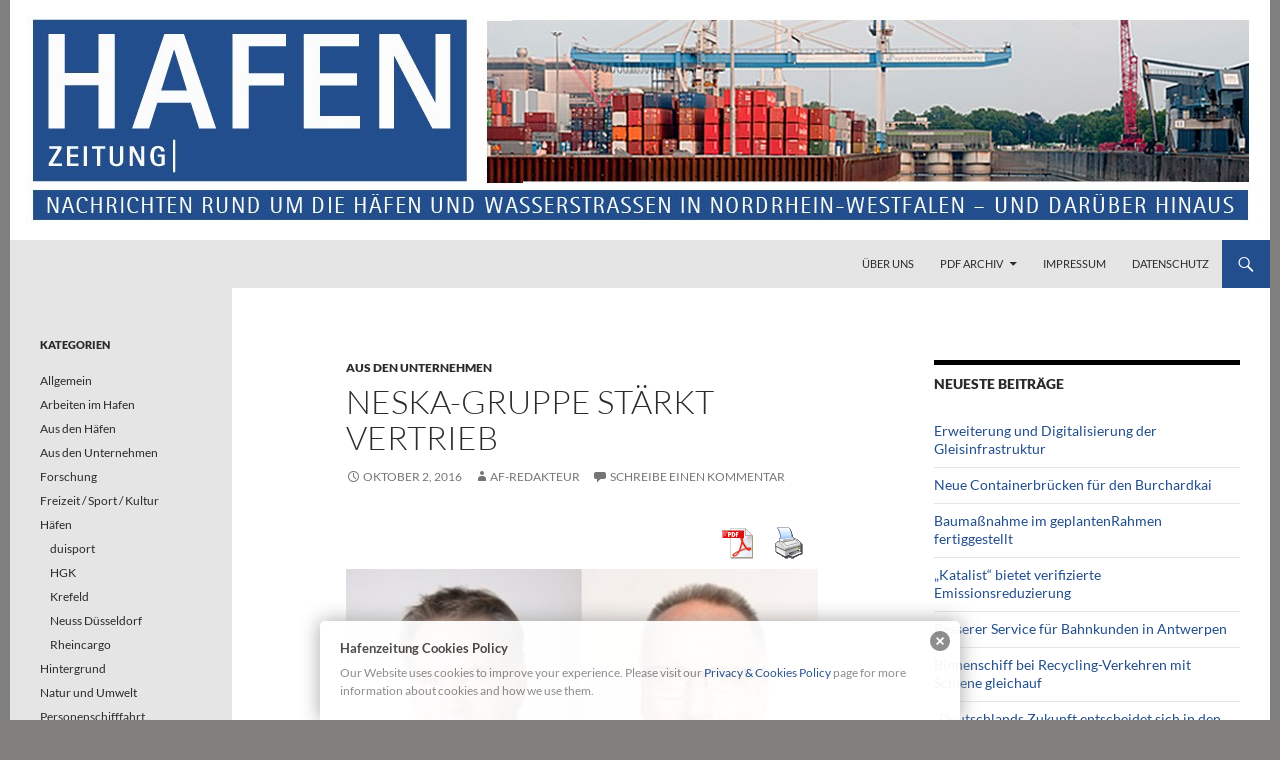

--- FILE ---
content_type: text/html; charset=UTF-8
request_url: https://hafenzeitung.de/neska-gruppe-staerkt-vertrieb
body_size: 15003
content:
<!DOCTYPE html>
<!--[if IE 7]>
<html class="ie ie7" lang="de">
<![endif]-->
<!--[if IE 8]>
<html class="ie ie8" lang="de">
<![endif]-->
<!--[if !(IE 7) & !(IE 8)]><!-->
<html lang="de">
<!--<![endif]-->
<head>
	<meta charset="UTF-8">
	<meta name="viewport" content="width=device-width, initial-scale=1.0">
	<title>neska-Gruppe stärkt Vertrieb | Hafenzeitung</title>
	<link rel="profile" href="https://gmpg.org/xfn/11">
	<link rel="pingback" href="https://hafenzeitung.de/xmlrpc.php">
	<!--[if lt IE 9]>
	<script src="https://hafenzeitung.de/wp-content/themes/twentyfourteen/js/html5.js?ver=3.7.0"></script>
	<![endif]-->
	<meta name='robots' content='max-image-preview:large' />
<link rel='dns-prefetch' href='//s.w.org' />
<link rel="alternate" type="application/rss+xml" title="Hafenzeitung &raquo; Feed" href="https://hafenzeitung.de/feed" />
<link rel="alternate" type="application/rss+xml" title="Hafenzeitung &raquo; Kommentar-Feed" href="https://hafenzeitung.de/comments/feed" />
<link rel="alternate" type="application/rss+xml" title="Hafenzeitung &raquo; neska-Gruppe stärkt Vertrieb-Kommentar-Feed" href="https://hafenzeitung.de/neska-gruppe-staerkt-vertrieb/feed" />
<script>
window._wpemojiSettings = {"baseUrl":"https:\/\/s.w.org\/images\/core\/emoji\/14.0.0\/72x72\/","ext":".png","svgUrl":"https:\/\/s.w.org\/images\/core\/emoji\/14.0.0\/svg\/","svgExt":".svg","source":{"concatemoji":"https:\/\/hafenzeitung.de\/wp-includes\/js\/wp-emoji-release.min.js?ver=6.0.11"}};
/*! This file is auto-generated */
!function(e,a,t){var n,r,o,i=a.createElement("canvas"),p=i.getContext&&i.getContext("2d");function s(e,t){var a=String.fromCharCode,e=(p.clearRect(0,0,i.width,i.height),p.fillText(a.apply(this,e),0,0),i.toDataURL());return p.clearRect(0,0,i.width,i.height),p.fillText(a.apply(this,t),0,0),e===i.toDataURL()}function c(e){var t=a.createElement("script");t.src=e,t.defer=t.type="text/javascript",a.getElementsByTagName("head")[0].appendChild(t)}for(o=Array("flag","emoji"),t.supports={everything:!0,everythingExceptFlag:!0},r=0;r<o.length;r++)t.supports[o[r]]=function(e){if(!p||!p.fillText)return!1;switch(p.textBaseline="top",p.font="600 32px Arial",e){case"flag":return s([127987,65039,8205,9895,65039],[127987,65039,8203,9895,65039])?!1:!s([55356,56826,55356,56819],[55356,56826,8203,55356,56819])&&!s([55356,57332,56128,56423,56128,56418,56128,56421,56128,56430,56128,56423,56128,56447],[55356,57332,8203,56128,56423,8203,56128,56418,8203,56128,56421,8203,56128,56430,8203,56128,56423,8203,56128,56447]);case"emoji":return!s([129777,127995,8205,129778,127999],[129777,127995,8203,129778,127999])}return!1}(o[r]),t.supports.everything=t.supports.everything&&t.supports[o[r]],"flag"!==o[r]&&(t.supports.everythingExceptFlag=t.supports.everythingExceptFlag&&t.supports[o[r]]);t.supports.everythingExceptFlag=t.supports.everythingExceptFlag&&!t.supports.flag,t.DOMReady=!1,t.readyCallback=function(){t.DOMReady=!0},t.supports.everything||(n=function(){t.readyCallback()},a.addEventListener?(a.addEventListener("DOMContentLoaded",n,!1),e.addEventListener("load",n,!1)):(e.attachEvent("onload",n),a.attachEvent("onreadystatechange",function(){"complete"===a.readyState&&t.readyCallback()})),(e=t.source||{}).concatemoji?c(e.concatemoji):e.wpemoji&&e.twemoji&&(c(e.twemoji),c(e.wpemoji)))}(window,document,window._wpemojiSettings);
</script>
<style>
img.wp-smiley,
img.emoji {
	display: inline !important;
	border: none !important;
	box-shadow: none !important;
	height: 1em !important;
	width: 1em !important;
	margin: 0 0.07em !important;
	vertical-align: -0.1em !important;
	background: none !important;
	padding: 0 !important;
}
</style>
	<link rel='stylesheet' id='pdfprnt_frontend-css'  href='https://hafenzeitung.de/wp-content/plugins/pdf-print/css/frontend.css?ver=2.4.0' media='all' />
<link rel='stylesheet' id='sp-news-public-css'  href='https://hafenzeitung.de/wp-content/plugins/sp-news-and-widget/assets/css/wpnw-public.css?ver=5.0.2' media='all' />
<link rel='stylesheet' id='twentyfourteen-lato-css'  href='https://hafenzeitung.de/wp-content/themes/twentyfourteen/fonts/font-lato.css?ver=20230328' media='all' />
<link rel='stylesheet' id='genericons-css'  href='https://hafenzeitung.de/wp-content/themes/twentyfourteen/genericons/genericons.css?ver=3.0.3' media='all' />
<link rel='stylesheet' id='twentyfourteen-style-css'  href='https://hafenzeitung.de/wp-content/themes/twentyfourteen/style.css?ver=20241112' media='all' />
<link rel='stylesheet' id='twentyfourteen-block-style-css'  href='https://hafenzeitung.de/wp-content/themes/twentyfourteen/css/blocks.css?ver=20240708' media='all' />
<!--[if lt IE 9]>
<link rel='stylesheet' id='twentyfourteen-ie-css'  href='https://hafenzeitung.de/wp-content/themes/twentyfourteen/css/ie.css?ver=20140711' media='all' />
<![endif]-->
<link rel='stylesheet' id='fancybox-css'  href='https://hafenzeitung.de/wp-content/plugins/easy-fancybox/fancybox/1.5.4/jquery.fancybox.min.css?ver=6.0.11' media='screen' />
<style id='fancybox-inline-css'>
#fancybox-outer{background:#ffffff}#fancybox-content{background:#ffffff;border-color:#ffffff;color:#000000;}#fancybox-title,#fancybox-title-float-main{color:#fff}
</style>
<script src='https://hafenzeitung.de/wp-includes/js/jquery/jquery.min.js?ver=3.6.0' id='jquery-core-js'></script>
<script src='https://hafenzeitung.de/wp-includes/js/jquery/jquery-migrate.min.js?ver=3.3.2' id='jquery-migrate-js'></script>
<script src='https://hafenzeitung.de/wp-content/plugins/wonderplugin-lightbox/engine/wonderpluginlightbox.js?ver=2.1' id='wonderplugin-lightbox-script-js'></script>
<link rel="https://api.w.org/" href="https://hafenzeitung.de/wp-json/" /><link rel="alternate" type="application/json" href="https://hafenzeitung.de/wp-json/wp/v2/posts/2729" /><link rel="EditURI" type="application/rsd+xml" title="RSD" href="https://hafenzeitung.de/xmlrpc.php?rsd" />
<link rel="wlwmanifest" type="application/wlwmanifest+xml" href="https://hafenzeitung.de/wp-includes/wlwmanifest.xml" /> 
<meta name="generator" content="WordPress 6.0.11" />
<link rel="canonical" href="https://hafenzeitung.de/neska-gruppe-staerkt-vertrieb" />
<link rel='shortlink' href='https://hafenzeitung.de/?p=2729' />
<link rel="alternate" type="application/json+oembed" href="https://hafenzeitung.de/wp-json/oembed/1.0/embed?url=https%3A%2F%2Fhafenzeitung.de%2Fneska-gruppe-staerkt-vertrieb" />
<link rel="alternate" type="text/xml+oembed" href="https://hafenzeitung.de/wp-json/oembed/1.0/embed?url=https%3A%2F%2Fhafenzeitung.de%2Fneska-gruppe-staerkt-vertrieb&#038;format=xml" />

<!-- This site is using AdRotate v5.13.5 to display their advertisements - https://ajdg.solutions/ -->
<!-- AdRotate CSS -->
<style type="text/css" media="screen">
	.g { margin:0px; padding:0px; overflow:hidden; line-height:1; zoom:1; }
	.g img { height:auto; }
	.g-col { position:relative; float:left; }
	.g-col:first-child { margin-left: 0; }
	.g-col:last-child { margin-right: 0; }
	@media only screen and (max-width: 480px) {
		.g-col, .g-dyn, .g-single { width:100%; margin-left:0; margin-right:0; }
	}
</style>
<!-- /AdRotate CSS -->

<style type="text/css" media="screen">
  #cookie-law {  
  position: fixed;
  bottom: 0px;
  left: 0;
  right: 0;
  text-align: center;
  z-index:9999; 
}

#cookie-law > div {  
  background:#fff; 
  opacity:0.95; 
  width:75% !important;
  padding:20px;
  max-width: 600px;
  margin:auto;
  display: inline-block;
  text-align: left !important;
  border-radius:5px 5px 0 0;
  -moz-border-radius:5px 5px 0 0;
  -webkit-border-radius:5px 5px 0 0;
  -o-border-radius:5px 5px 0 0;
  box-shadow: 0px 0px 20px #A1A1A1;
  -webkit-box-shadow: 0px 0px 20px #A1A1A1;
  -moz-box-shadow: 0px 0px 20px #A1A1A1;
  -o-box-shadow: 0px 0px 20px #A1A1A1; 
  position:relative;
}

#cookie-law h4 { padding: 0 !important; margin:0 0 8px !important; text-align:left !important; font-size:13px !important; color:#444; 
}
#cookie-law p { padding: 0 !important; margin:0 !important; text-align:left !important; font-size:12px !important; line-height: 18px !important; color:#888;
}

a.close-cookie-banner {
  position: absolute;
  top:0px;
  right:0px;
  margin:10px;
  display:block;
  width:20px;
  height:20px;
  background:url(https://hafenzeitung.de/wp-content/plugins/creare-eu-cookie-law-banner/images/close.png) no-repeat;
  background-size: 20px !important;
}

a.close-cookie-banner span {
  display:none !important;
}</style>
 <link rel='stylesheet' type='text/css' media='all' href='https://hafenzeitung.de?action=display_custom_css_code' ><style id="fourteen-colors" type="text/css">/* Custom Contrast Color */
		.site:before,
		#secondary,
		.site-header,
		.site-footer,
		.menu-toggle,
		.featured-content,
		.featured-content .entry-header,
		.slider-direction-nav a,
		.ie8 .featured-content,
		.ie8 .site:before {
			background-color: #e5e5e5;
		}

		.grid .featured-content .entry-header,
		.ie8 .grid .featured-content .entry-header {
			border-color: #e5e5e5;
		}

		.slider-control-paging a:before {
			background-color: rgba(255,255,255,.33);
		}

		.hentry .mejs-mediaelement,
		.widget .mejs-mediaelement,
 		.hentry .mejs-container .mejs-controls,
 		.widget .mejs-container .mejs-controls {
			background: #e5e5e5;
		}

		/* Player controls need separation from the contrast background */
		.primary-sidebar .mejs-controls,
		.site-footer .mejs-controls {
			border: 1px solid;
		}
		
			.site-description,
			.secondary-navigation a,
			.widget,
			.widget a,
			.widget-title,
			.widget-title a,
			.widget_calendar caption,
			.site-header a,
			.site-title a,
			.site-title a:hover,
			.menu-toggle:before,
			.site-footer,
			.site-footer a,
			.featured-content a,
			.featured-content .entry-meta,
			.slider-direction-nav a:before,
			.hentry .mejs-container .mejs-controls .mejs-time span,
			.widget .mejs-container .mejs-controls .mejs-time span,
			.hentry .mejs-controls .mejs-button button,
			.widget .mejs-controls .mejs-button button {
				color: #2b2b2b;
			}

			@media screen and (min-width: 783px) {
				.primary-navigation ul ul a {
					color: #fff;
				}
			}

			@media screen and (min-width: 1008px) {
				.secondary-navigation ul ul a,
				.secondary-navigation li:hover > a,
				.secondary-navigation li.focus > a {
					color: #fff;
				}
			}

			.widget_calendar tbody a,
			.site-footer .widget_calendar tbody a,
			.slider-direction-nav a:hover:before {
				color: #fff;
			}

			.slider-control-paging a:before {
				background-color: rgba(0, 0, 0, .33);
			}

			.featured-content {
				background-image: url(https://hafenzeitung.de/wp-content/plugins/fourteen-colors/pattern-dark-inverse.svg);
			}

			.site-navigation li,
			#secondary,
			.secondary-navigation,
			.secondary-navigation li,
			.widget table,
			.widget th,
			.widget td,
			.widget_archive li,
			.widget_categories li,
			.widget_links li,
			.widget_meta li,
			.widget_nav_menu li,
			.widget_pages li,
			.widget_recent_comments li,
			.widget_recent_entries li,
			.widget_text li,
			.widget_categories li ul,
			.widget_nav_menu li ul,
			.widget_pages li ul,
			.widget_text li ul,
			.widget abbr[title] {
				border-color: rgba(0, 0, 0, .2);
			}

			.widget input,
			.widget textarea {
				background-color: rgba(0, 0, 0, .02);
				border-color: rgba(0, 0, 0, .2);
				color: #000;
			}

			.widget input:focus, .widget textarea:focus {
				border-color: rgba(0, 0, 0, 0.4);
			}

			.widget_twentyfourteen_ephemera .entry-meta a {
				color: rgba(0, 0, 0, 0.7);
			}

			.widget_twentyfourteen_ephemera > ol > li {
				border-bottom-color: rgba(0, 0, 0, 0.2);
			}

			#supplementary + .site-info {
				border-top: 1px solid rgba(0, 0, 0, 0.2);
			}

			.hentry .mejs-controls .mejs-time-rail .mejs-time-total,
			.widget .mejs-controls .mejs-time-rail .mejs-time-total,
			.hentry .mejs-controls .mejs-horizontal-volume-slider .mejs-horizontal-volume-total,
			.widget .mejs-controls .mejs-horizontal-volume-slider .mejs-horizontal-volume-total {
				background: rgba(0,0,0,.3);
			}

			.hentry .mejs-controls .mejs-time-rail .mejs-time-loaded,
			.widget .mejs-controls .mejs-time-rail .mejs-time-loaded,
			.hentry .mejs-controls .mejs-horizontal-volume-slider .mejs-horizontal-volume-current,
			.widget .mejs-controls .mejs-horizontal-volume-slider .mejs-horizontal-volume-current {
				background-color: #2b2b2b;
			}

			/* Override the site title color option with an over-qualified selector, as the option is hidden. */
			h1.site-title a {
				color: #2b2b2b;
			}
		
		.menu-toggle:active,
		.menu-toggle:focus,
		.menu-toggle:hover {
			background-color: #ffffff;
		}
		/* Custom accent color. */
		button,
		.button,
		.contributor-posts-link,
		input[type="button"],
		input[type="reset"],
		input[type="submit"],
		.search-toggle,
		.hentry .mejs-controls .mejs-time-rail .mejs-time-current,
		.widget .mejs-controls .mejs-time-rail .mejs-time-current,
		.hentry .mejs-overlay:hover .mejs-overlay-button,
		.widget .mejs-overlay:hover .mejs-overlay-button,
		.widget button,
		.widget .button,
		.widget input[type="button"],
		.widget input[type="reset"],
		.widget input[type="submit"],
		.widget_calendar tbody a,
		.content-sidebar .widget input[type="button"],
		.content-sidebar .widget input[type="reset"],
		.content-sidebar .widget input[type="submit"],
		.slider-control-paging .slider-active:before,
		.slider-control-paging .slider-active:hover:before,
		.slider-direction-nav a:hover,
		.ie8 .primary-navigation ul ul,
		.ie8 .secondary-navigation ul ul,
		.ie8 .primary-navigation li:hover > a,
		.ie8 .primary-navigation li.focus > a,
		.ie8 .secondary-navigation li:hover > a,
		.ie8 .secondary-navigation li.focus > a {
			background-color: #224e8d;
		}

		.site-navigation a:hover {
			color: #224e8d;
		}

		::-moz-selection {
			background: #224e8d;
		}

		::selection {
			background: #224e8d;
		}

		.paging-navigation .page-numbers.current {
			border-color: #224e8d;
		}

		@media screen and (min-width: 782px) {
			.primary-navigation li:hover > a,
			.primary-navigation li.focus > a,
			.primary-navigation ul ul {
				background-color: #224e8d;
			}
		}

		@media screen and (min-width: 1008px) {
			.secondary-navigation li:hover > a,
			.secondary-navigation li.focus > a,
			.secondary-navigation ul ul {
				background-color: #224e8d;
			}
		}
	
			.contributor-posts-link,
			button,
			.button,
			input[type="button"],
			input[type="reset"],
			input[type="submit"],
			.search-toggle:before,
			.hentry .mejs-overlay:hover .mejs-overlay-button,
			.widget .mejs-overlay:hover .mejs-overlay-button,
			.widget button,
			.widget .button,
			.widget input[type="button"],
			.widget input[type="reset"],
			.widget input[type="submit"],
			.widget_calendar tbody a,
			.widget_calendar tbody a:hover,
			.site-footer .widget_calendar tbody a,
			.content-sidebar .widget input[type="button"],
			.content-sidebar .widget input[type="reset"],
			.content-sidebar .widget input[type="submit"],
			button:hover,
			button:focus,
			.button:hover,
			.button:focus,
			.widget a.button:hover,
			.widget a.button:focus,
			.widget a.button:active,
			.content-sidebar .widget a.button,
			.content-sidebar .widget a.button:hover,
			.content-sidebar .widget a.button:focus,
			.content-sidebar .widget a.button:active,
			.contributor-posts-link:hover,
			.contributor-posts-link:active,
			input[type="button"]:hover,
			input[type="button"]:focus,
			input[type="reset"]:hover,
			input[type="reset"]:focus,
			input[type="submit"]:hover,
			input[type="submit"]:focus,
			.slider-direction-nav a:hover:before {
				color: #fff;
			}

			@media screen and (min-width: 782px) {
				.primary-navigation ul ul a,
				.primary-navigation li:hover > a,
				.primary-navigation li.focus > a,
				.primary-navigation ul ul {
					color: #fff;
				}
			}

			@media screen and (min-width: 1008px) {
				.secondary-navigation ul ul a,
				.secondary-navigation li:hover > a,
				.secondary-navigation li.focus > a,
				.secondary-navigation ul ul {
					color: #fff;
				}
			}
		
		/* Generated variants of custom accent color. */
		a,
		.content-sidebar .widget a {
			color: #224e8d;
		}

		.contributor-posts-link:hover,
		.button:hover,
		.button:focus,
		.slider-control-paging a:hover:before,
		.search-toggle:hover,
		.search-toggle.active,
		.search-box,
		.widget_calendar tbody a:hover,
		button:hover,
		button:focus,
		input[type="button"]:hover,
		input[type="button"]:focus,
		input[type="reset"]:hover,
		input[type="reset"]:focus,
		input[type="submit"]:hover,
		input[type="submit"]:focus,
		.widget button:hover,
		.widget .button:hover,
		.widget button:focus,
		.widget .button:focus,
		.widget input[type="button"]:hover,
		.widget input[type="button"]:focus,
		.widget input[type="reset"]:hover,
		.widget input[type="reset"]:focus,
		.widget input[type="submit"]:hover,
		.widget input[type="submit"]:focus,
		.content-sidebar .widget input[type="button"]:hover,
		.content-sidebar .widget input[type="button"]:focus,
		.content-sidebar .widget input[type="reset"]:hover,
		.content-sidebar .widget input[type="reset"]:focus,
		.content-sidebar .widget input[type="submit"]:hover,
		.content-sidebar .widget input[type="submit"]:focus,
		.ie8 .primary-navigation ul ul a:hover,
		.ie8 .primary-navigation ul ul li.focus > a,
		.ie8 .secondary-navigation ul ul a:hover,
		.ie8 .secondary-navigation ul ul li.focus > a {
			background-color: #3f6baa;
		}

		.featured-content a:hover,
		.featured-content .entry-title a:hover,
		.widget a:hover,
		.widget-title a:hover,
		.widget_twentyfourteen_ephemera .entry-meta a:hover,
		.hentry .mejs-controls .mejs-button button:hover,
		.widget .mejs-controls .mejs-button button:hover,
		.site-info a:hover,
		.featured-content a:hover {
			color: #3f6baa;
		}

		a:active,
		a:hover,
		.entry-title a:hover,
		.entry-meta a:hover,
		.cat-links a:hover,
		.entry-content .edit-link a:hover,
		.post-navigation a:hover,
		.image-navigation a:hover,
		.comment-author a:hover,
		.comment-list .pingback a:hover,
		.comment-list .trackback a:hover,
		.comment-metadata a:hover,
		.comment-reply-title small a:hover,
		.content-sidebar .widget a:hover,
		.content-sidebar .widget .widget-title a:hover,
		.content-sidebar .widget_twentyfourteen_ephemera .entry-meta a:hover {
			color: #3f6baa;
		}

		.page-links a:hover,
		.paging-navigation a:hover {
			border-color: #3f6baa;
		}

		.entry-meta .tag-links a:hover:before {
			border-right-color: #3f6baa;
		}

		.page-links a:hover,
		.entry-meta .tag-links a:hover {
			background-color: #3f6baa;
		}

		@media screen and (min-width: 782px) {
			.primary-navigation ul ul a:hover,
			.primary-navigation ul ul li.focus > a {
				background-color: #3f6baa;
			}
		}

		@media screen and (min-width: 1008px) {
			.secondary-navigation ul ul a:hover,
			.secondary-navigation ul ul li.focus > a {
				background-color: #3f6baa;
			}
		}

		button:active,
		.button:active,
		.contributor-posts-link:active,
		input[type="button"]:active,
		input[type="reset"]:active,
		input[type="submit"]:active,
		.widget input[type="button"]:active,
		.widget input[type="reset"]:active,
		.widget input[type="submit"]:active,
		.content-sidebar .widget input[type="button"]:active,
		.content-sidebar .widget input[type="reset"]:active,
		.content-sidebar .widget input[type="submit"]:active {
			background-color: #537fbe;
		}

		.site-navigation .current_page_item > a,
		.site-navigation .current_page_ancestor > a,
		.site-navigation .current-menu-item > a,
		.site-navigation .current-menu-ancestor > a {
			color: #537fbe;
		}
	</style><style>.recentcomments a{display:inline !important;padding:0 !important;margin:0 !important;}</style>		<style type="text/css" id="twentyfourteen-header-css">
				.site-title,
		.site-description {
			clip: rect(1px 1px 1px 1px); /* IE7 */
			clip: rect(1px, 1px, 1px, 1px);
			position: absolute;
		}
				</style>
		<style id="custom-background-css">
body.custom-background { background-color: #827f7f; }
</style>
	</head>

<body data-rsssl=1 class="post-template-default single single-post postid-2729 single-format-standard custom-background wp-embed-responsive group-blog header-image singular">
<div id="page" class="hfeed site">
		<div id="site-header">
		<a href="https://hafenzeitung.de/" rel="home">
			<img src="https://hafenzeitung.de/wp-content/uploads/2016/02/cropped-head_hafenzeitung04_1261x240.jpg" width="1260" height="240" alt="Hafenzeitung" srcset="https://hafenzeitung.de/wp-content/uploads/2016/02/cropped-head_hafenzeitung04_1261x240.jpg 1260w, https://hafenzeitung.de/wp-content/uploads/2016/02/cropped-head_hafenzeitung04_1261x240-472x90.jpg 472w, https://hafenzeitung.de/wp-content/uploads/2016/02/cropped-head_hafenzeitung04_1261x240-768x146.jpg 768w, https://hafenzeitung.de/wp-content/uploads/2016/02/cropped-head_hafenzeitung04_1261x240-1024x195.jpg 1024w" sizes="(max-width: 1260px) 100vw, 1260px" />		</a>
	</div>
	
	<header id="masthead" class="site-header">
		<div class="header-main">
			<h1 class="site-title"><a href="https://hafenzeitung.de/" rel="home">Hafenzeitung</a></h1>

			<div class="search-toggle">
				<a href="#search-container" class="screen-reader-text" aria-expanded="false" aria-controls="search-container">
					Suchen				</a>
			</div>

			<nav id="primary-navigation" class="site-navigation primary-navigation">
				<button class="menu-toggle">Primäres Menü</button>
				<a class="screen-reader-text skip-link" href="#content">
					Zum Inhalt springen				</a>
				<div class="menu-oberes-menue-container"><ul id="primary-menu" class="nav-menu"><li id="menu-item-83" class="menu-item menu-item-type-post_type menu-item-object-page menu-item-83"><a href="https://hafenzeitung.de/sample-page-2">Über uns</a></li>
<li id="menu-item-264" class="menu-item menu-item-type-post_type menu-item-object-page menu-item-has-children menu-item-264"><a href="https://hafenzeitung.de/pdf-archiv">PDF Archiv</a>
<ul class="sub-menu">
	<li id="menu-item-11622" class="menu-item menu-item-type-post_type menu-item-object-page menu-item-11622"><a href="https://hafenzeitung.de/hafenzeitung-ausgaben-2020">Hafenzeitung Ausgaben 2020</a></li>
	<li id="menu-item-8091" class="menu-item menu-item-type-post_type menu-item-object-page menu-item-8091"><a href="https://hafenzeitung.de/hafenzeitung-ausgaben-2019">Hafenzeitung Ausgaben 2019</a></li>
	<li id="menu-item-5330" class="menu-item menu-item-type-post_type menu-item-object-page menu-item-5330"><a href="https://hafenzeitung.de/hafenzeitung-ausgaben-2018">Hafenzeitung Ausgaben 2018</a></li>
	<li id="menu-item-3357" class="menu-item menu-item-type-post_type menu-item-object-page menu-item-3357"><a href="https://hafenzeitung.de/hafenzeitung-ausgaben-2017">Hafenzeitung Ausgaben 2017</a></li>
	<li id="menu-item-1573" class="menu-item menu-item-type-post_type menu-item-object-page menu-item-1573"><a href="https://hafenzeitung.de/pdf-archiv/hafenzeitung-ausgaben-2016">Hafenzeitung Ausgaben 2016</a></li>
	<li id="menu-item-294" class="menu-item menu-item-type-post_type menu-item-object-page menu-item-294"><a href="https://hafenzeitung.de/pdf-archiv/hafenzeitung-ausgaben-2015">Hafenzeitung Ausgaben 2015</a></li>
	<li id="menu-item-286" class="menu-item menu-item-type-post_type menu-item-object-page menu-item-286"><a href="https://hafenzeitung.de/pdf-archiv/hafenzeitung-ausgabe-2014">Hafenzeitung Ausgaben 2014</a></li>
	<li id="menu-item-321" class="menu-item menu-item-type-post_type menu-item-object-page menu-item-321"><a href="https://hafenzeitung.de/pdf-archiv/hafenzeitung-ausgaben-2013">Hafenzeitung Ausgaben 2013</a></li>
	<li id="menu-item-320" class="menu-item menu-item-type-post_type menu-item-object-page menu-item-320"><a href="https://hafenzeitung.de/pdf-archiv/hafenzeitung-ausgaben-2012">Hafenzeitung Ausgaben 2012</a></li>
	<li id="menu-item-319" class="menu-item menu-item-type-post_type menu-item-object-page menu-item-319"><a href="https://hafenzeitung.de/pdf-archiv/hafenzeitung-ausgaben-2011">Hafenzeitung Ausgaben 2011</a></li>
	<li id="menu-item-318" class="menu-item menu-item-type-post_type menu-item-object-page menu-item-318"><a href="https://hafenzeitung.de/pdf-archiv/hafenzeitung-ausgaben-2010">Hafenzeitung Ausgaben 2010</a></li>
	<li id="menu-item-317" class="menu-item menu-item-type-post_type menu-item-object-page menu-item-317"><a href="https://hafenzeitung.de/pdf-archiv/hafenzeitung-ausgaben-2009">Hafenzeitung Ausgaben 2009</a></li>
	<li id="menu-item-316" class="menu-item menu-item-type-post_type menu-item-object-page menu-item-316"><a href="https://hafenzeitung.de/pdf-archiv/hafenzeitung-ausgaben-2008">Hafenzeitung Ausgaben 2008</a></li>
	<li id="menu-item-326" class="menu-item menu-item-type-post_type menu-item-object-page menu-item-326"><a href="https://hafenzeitung.de/pdf-archiv/hafenzeitung-ausgaben-2007">Hafenzeitung Ausgaben 2007</a></li>
</ul>
</li>
<li id="menu-item-96" class="menu-item menu-item-type-post_type menu-item-object-page menu-item-96"><a href="https://hafenzeitung.de/impressum">Impressum</a></li>
<li id="menu-item-5891" class="menu-item menu-item-type-post_type menu-item-object-page menu-item-5891"><a href="https://hafenzeitung.de/datenschutz">Datenschutz</a></li>
</ul></div>			</nav>
		</div>

		<div id="search-container" class="search-box-wrapper hide">
			<div class="search-box">
				<form role="search" method="get" class="search-form" action="https://hafenzeitung.de/">
				<label>
					<span class="screen-reader-text">Suche nach:</span>
					<input type="search" class="search-field" placeholder="Suchen …" value="" name="s" />
				</label>
				<input type="submit" class="search-submit" value="Suchen" />
			</form>			</div>
		</div>
	</header><!-- #masthead -->

	<div id="main" class="site-main">

	<div id="primary" class="content-area">
		<div id="content" class="site-content" role="main">
			
<article id="post-2729" class="post-2729 post type-post status-publish format-standard hentry category-aus-den-unternehmen">
	
	<header class="entry-header">
				<div class="entry-meta">
			<span class="cat-links"><a href="https://hafenzeitung.de/category/aus-den-unternehmen" rel="category tag">Aus den Unternehmen</a></span>
		</div>
			<h1 class="entry-title">neska-Gruppe stärkt Vertrieb</h1>
		<div class="entry-meta">
			<span class="entry-date"><a href="https://hafenzeitung.de/neska-gruppe-staerkt-vertrieb" rel="bookmark"><time class="entry-date" datetime="2016-10-02T07:32:30+00:00">Oktober 2, 2016</time></a></span> <span class="byline"><span class="author vcard"><a class="url fn n" href="https://hafenzeitung.de/author/af-redakteur" rel="author">af-redakteur</a></span></span>			<span class="comments-link"><a href="https://hafenzeitung.de/neska-gruppe-staerkt-vertrieb#respond">Schreibe einen Kommentar</a></span>
						</div><!-- .entry-meta -->
	</header><!-- .entry-header -->

		<div class="entry-content">
		<div class="pdfprnt-buttons pdfprnt-buttons-post pdfprnt-top-right"><a href="https://hafenzeitung.de/neska-gruppe-staerkt-vertrieb?print=pdf" class="pdfprnt-button pdfprnt-button-pdf" target="_blank"><img src="https://hafenzeitung.de/wp-content/plugins/pdf-print/images/pdf.png" alt="image_pdf" title="PDF anzeigen" /></a><a href="https://hafenzeitung.de/neska-gruppe-staerkt-vertrieb?print=print" class="pdfprnt-button pdfprnt-button-print" target="_blank"><img src="https://hafenzeitung.de/wp-content/plugins/pdf-print/images/print.png" alt="image_print" title="Inhalt drucken" /></a></div><p><img class="alignnone size-medium wp-image-2725" src="https://hafenzeitung.de/wp-content/uploads/2016/10/neskaneu-472x292.jpg" alt="neskaneu" width="472" height="292" srcset="https://hafenzeitung.de/wp-content/uploads/2016/10/neskaneu-472x292.jpg 472w, https://hafenzeitung.de/wp-content/uploads/2016/10/neskaneu-768x475.jpg 768w, https://hafenzeitung.de/wp-content/uploads/2016/10/neskaneu.jpg 799w" sizes="(max-width: 472px) 100vw, 472px" /></p>
<p>Der Logistikdienstleister neska verstärkt sein Vertriebsteam mit zwei erfahrenen Experten. Mit Wirkung zum 1. Oktober 2016 übernimmt Kai-Norman Knötsch (51) die Leitung der neska-Niederlassung in Düsseldorf. Die neska-Niederlassung in Köln wird ab diesem Zeitpunkt von Thomas Jägerberg (42) geleitet.</p>
<p><span id="more-2729"></span></p>
<p>Kai-Norman Knötsch war zuletzt Vorsitzender der Geschäftsführung einer Rohstoffhandelsgesellschaft des ThyssenKrupp-Konzerns. „Mit ihm gewinnen wir einen international erfahrenen Handels- und Logistikexperten für die weltweiten Märkte der Roh- und Werkstoffe sowie deren Wertschöpfungsketten“, betont Volker Seefeldt, Vorsitzender der neska-Geschäftsführung.</p>
<p>Der bisherige Leiter der neska-Niederlassung Düsseldorf, Michael Kleifges (44), wird sich nach der sukzessiven Übergabe der Geschäfte an Kai-Norman Knötsch in Zukunft uneingeschränkt auf seine Geschäftsführer-Aufgaben bei der Pohl-Gruppe konzentrieren und die strategische Weiterentwicklung dieser bedeutenden Tochtergesellschaft der neska vorantreiben. Neben der Zentrale der Pohl &amp; Co. GmbH in Hamburg wird er seinen Dienstsitz künftig auch in der Kölner Pohl-Niederlassung haben.</p>
<p>Kai-Norman Knötsch wird Michael Kleifges ab 1. Oktober 2016 auch in der Geschäftsführung der uct Umschlag Container Terminal GmbH in Dormagen nachfolgen.</p>
<p>Thomas Jägerberg, der ab 1. Oktober 2016 die Leitung der neska-Niederlassung in Köln übernimmt, war zuletzt Bereichsleiter Yard Management und Key Account bei einer Aachener Spedition und zuvor acht Jahre Niederlassungsleiter der Dettmer Container Packing (DCP) am Standort Duisburg. Mit ihm gewinnt die neska einen ausgewiesenen Fachmann für den Vertrieb sämtlicher speditioneller Dienstleistungen. Der bisherige Niederlassungsleiter Oliver Haas (49) kehrt zurück zur neska-Beteiligungsgesellschaft CTS Container Terminal GmbH in Köln und wird dort neue Aufgaben übernehmen.</p>
<p>Thomas Jägerberg wird Oliver Haas ab 1. Oktober 2016 auch als Niederlassungsleiter und Prokurist der Pohl &amp; Co. GmbH in Köln nachfolgen.</p>
<p>„Wir freuen uns sehr, dass wir unsere Mannschaft mit zwei erfahrenen neuen Kollegen verstärken konnten. Mit den personellen Veränderungen verleihen wir unserem Vertrieb zusätzliche Dynamik, stärken den Service für unsere Kunden und bringen die Neuausrichtung der neska-Gruppe entscheidend voran“, so Volker Seefeldt.</p>
<p>Die neska Schiffahrts- und Speditionskontor GmbH mit Sitz in Duisburg bietet ihren Kunden im In- und Ausland die gesamte Palette moderner Logistikdienstleistungen. Ob Container, Massengut, Stückgut oder Kontraktlogistik – die neska-Gruppe organisiert Transport, Umschlag, Lagerung und Mehrwertdienste ganz nach Kundenwunsch. Jahrzehntelange Erfahrung und spezielles Know-how in den Produktbereichen BULK, INTERMODAL, METALS, PAPER und LOGISTICS zeichnen das 1925 gegründete Traditionsunternehmen mit rund 700 Mitarbeitern aus. Als leistungsfähiger Logistikpartner von Industrie und Handel schafft die neska-Gruppe mit ihrem bundesweiten Netzwerk von Terminals und Niederlassungen beste Verbindungen zu den internationalen Märkten. Intelligente Transportkonzepte kombinieren die Vorteile von Binnenschiff, Bahn und LKW und sorgen für nachhaltige Logistik-Lösungen.</p>
<p>Die neska-Gruppe ist eine Tochtergesellschaft der Häfen und Güterverkehr Köln AG (HGK).</p>
<p><em>Quelle und Fotos: neska Schiffahrts- und Speditionskontor GmbH</em></p>
<p>&nbsp;</p>
<p>&nbsp;</p>
<p>&nbsp;</p>
	</div><!-- .entry-content -->
	
	</article><!-- #post-2729 -->
		<nav class="navigation post-navigation">
		<h1 class="screen-reader-text">
			Beitragsnavigation		</h1>
		<div class="nav-links">
			<a href="https://hafenzeitung.de/wechsel-in-der-geschaeftsfuehrung-der-rheincargo" rel="prev"><span class="meta-nav">Vorheriger Beitrag</span>Wechsel in der Geschäftsführung der RheinCargo</a><a href="https://hafenzeitung.de/bedeutung-der-schifffahrt-nimmt-zu" rel="next"><span class="meta-nav">Nächster Beitrag</span>„Bedeutung der Schifffahrt nimmt zu“</a>			</div><!-- .nav-links -->
		</nav><!-- .navigation -->
		
<div id="comments" class="comments-area">

	
		<div id="respond" class="comment-respond">
		<h3 id="reply-title" class="comment-reply-title">Schreibe einen Kommentar <small><a rel="nofollow" id="cancel-comment-reply-link" href="/neska-gruppe-staerkt-vertrieb#respond" style="display:none;">Antwort abbrechen</a></small></h3><p class="must-log-in">Du musst <a href="https://hafenzeitung.de/wp-login.php?redirect_to=https%3A%2F%2Fhafenzeitung.de%2Fneska-gruppe-staerkt-vertrieb">angemeldet</a> sein, um einen Kommentar abzugeben.</p>	</div><!-- #respond -->
	
</div><!-- #comments -->
		</div><!-- #content -->
	</div><!-- #primary -->

<div id="content-sidebar" class="content-sidebar widget-area" role="complementary">
	
		<aside id="recent-posts-3" class="widget widget_recent_entries">
		<h1 class="widget-title">Neueste Beiträge</h1><nav aria-label="Neueste Beiträge">
		<ul>
											<li>
					<a href="https://hafenzeitung.de/erweiterung-und-digitalisierung-der-gleisinfrastruktur">Erweiterung und Digitalisierung der Gleisinfrastruktur</a>
									</li>
											<li>
					<a href="https://hafenzeitung.de/neue-containerbruecken-fuer-burchardkai">Neue Containerbrücken für den Burchardkai</a>
									</li>
											<li>
					<a href="https://hafenzeitung.de/baumassnahme-im-geplantenrahmen-fertiggestellt">Baumaßnahme im geplantenRahmen fertiggestellt</a>
									</li>
											<li>
					<a href="https://hafenzeitung.de/katalist-bietet-verifizierte-emissionsreduzierung">„Katalist“ bietet verifizierte Emissionsreduzierung</a>
									</li>
											<li>
					<a href="https://hafenzeitung.de/besserer-service-fuer-bahnkunden-in-antwerpen">Besserer Service für Bahnkunden in Antwerpen</a>
									</li>
											<li>
					<a href="https://hafenzeitung.de/binnenschiff-bei-recycling-verkehren-mit-schiene-gleichauf">Binnenschiff bei Recycling-Verkehren mit Schiene gleichauf</a>
									</li>
											<li>
					<a href="https://hafenzeitung.de/deutschlands-zukunft-entscheidet-sich-in-den-seehaefen">„Deutschlands Zukunft entscheidet sich in den Seehäfen“</a>
									</li>
											<li>
					<a href="https://hafenzeitung.de/rheincargo-uebernimmt-rohrtransporte">RheinCargo übernimmt Rohrtransporte</a>
									</li>
											<li>
					<a href="https://hafenzeitung.de/hamburger-hafen-hinterlandverkehre-weiter-im-plus">Hamburger Hafen: Hinterlandverkehre weiter im Plus</a>
									</li>
											<li>
					<a href="https://hafenzeitung.de/schachzug-zwischen-duisburg-und-rotterdam-gestartet">„SchachZUG“ zwischen Duisburg und Rotterdam gestartet</a>
									</li>
					</ul>

		</nav></aside><aside id="recent-comments-2" class="widget widget_recent_comments"><h1 class="widget-title">Neueste Kommentare</h1><nav aria-label="Neueste Kommentare"><ul id="recentcomments"></ul></nav></aside><aside id="calendar-2" class="widget widget_calendar"><h1 class="widget-title">Aktuelles</h1><div id="calendar_wrap" class="calendar_wrap"><table id="wp-calendar" class="wp-calendar-table">
	<caption>Januar 2026</caption>
	<thead>
	<tr>
		<th scope="col" title="Montag">M</th>
		<th scope="col" title="Dienstag">D</th>
		<th scope="col" title="Mittwoch">M</th>
		<th scope="col" title="Donnerstag">D</th>
		<th scope="col" title="Freitag">F</th>
		<th scope="col" title="Samstag">S</th>
		<th scope="col" title="Sonntag">S</th>
	</tr>
	</thead>
	<tbody>
	<tr>
		<td colspan="3" class="pad">&nbsp;</td><td>1</td><td>2</td><td>3</td><td>4</td>
	</tr>
	<tr>
		<td>5</td><td>6</td><td>7</td><td>8</td><td>9</td><td>10</td><td>11</td>
	</tr>
	<tr>
		<td>12</td><td>13</td><td>14</td><td>15</td><td>16</td><td>17</td><td>18</td>
	</tr>
	<tr>
		<td>19</td><td>20</td><td id="today">21</td><td>22</td><td>23</td><td>24</td><td>25</td>
	</tr>
	<tr>
		<td>26</td><td>27</td><td>28</td><td>29</td><td>30</td><td>31</td>
		<td class="pad" colspan="1">&nbsp;</td>
	</tr>
	</tbody>
	</table><nav aria-label="Vorherige und nächste Monate" class="wp-calendar-nav">
		<span class="wp-calendar-nav-prev"><a href="https://hafenzeitung.de/2024/11">&laquo; Nov.</a></span>
		<span class="pad">&nbsp;</span>
		<span class="wp-calendar-nav-next">&nbsp;</span>
	</nav></div></aside><aside id="meta-2" class="widget widget_meta"><h1 class="widget-title">Meta</h1><nav aria-label="Meta">
		<ul>
			<li><a href="https://hafenzeitung.de/wp-login.php?action=register">Registrieren</a></li>			<li><a href="https://hafenzeitung.de/wp-login.php">Anmelden</a></li>
			<li><a href="https://hafenzeitung.de/feed">Feed der Einträge</a></li>
			<li><a href="https://hafenzeitung.de/comments/feed">Kommentar-Feed</a></li>

			<li><a href="https://de.wordpress.org/">WordPress.org</a></li>
		</ul>

		</nav></aside></div><!-- #content-sidebar -->
<div id="secondary">
		<h2 class="site-description">Nachrichten rund um die Häfen und Wasserstraßen in Nordrhein-Westfalen &#8211; und darüber hinaus</h2>
	
	
		<div id="primary-sidebar" class="primary-sidebar widget-area" role="complementary">
		<aside id="adrotate_widgets-2" class="widget adrotate_widgets"><!-- Fehler, Anzeige ist derzeit aufgrund von Zeitplan-/Geolocation-Einschränkungen nicht verfügbar! --></aside><aside id="categories-2" class="widget widget_categories"><h1 class="widget-title">Kategorien</h1><nav aria-label="Kategorien">
			<ul>
					<li class="cat-item cat-item-2"><a href="https://hafenzeitung.de/category/allgemein">Allgemein</a>
</li>
	<li class="cat-item cat-item-3"><a href="https://hafenzeitung.de/category/arbeiten-im-hafen">Arbeiten im Hafen</a>
</li>
	<li class="cat-item cat-item-17"><a href="https://hafenzeitung.de/category/aus-den-haefen">Aus den Häfen</a>
</li>
	<li class="cat-item cat-item-4"><a href="https://hafenzeitung.de/category/aus-den-unternehmen">Aus den Unternehmen</a>
</li>
	<li class="cat-item cat-item-32"><a href="https://hafenzeitung.de/category/forschung">Forschung</a>
</li>
	<li class="cat-item cat-item-5"><a href="https://hafenzeitung.de/category/freizeit-sport-kultur">Freizeit / Sport / Kultur</a>
</li>
	<li class="cat-item cat-item-6"><a href="https://hafenzeitung.de/category/haefen">Häfen</a>
<ul class='children'>
	<li class="cat-item cat-item-33"><a href="https://hafenzeitung.de/category/haefen/duisport">duisport</a>
</li>
	<li class="cat-item cat-item-36"><a href="https://hafenzeitung.de/category/haefen/hgk">HGK</a>
</li>
	<li class="cat-item cat-item-7"><a href="https://hafenzeitung.de/category/haefen/krefeld">Krefeld</a>
</li>
	<li class="cat-item cat-item-16"><a href="https://hafenzeitung.de/category/haefen/neuss-duesseldorf">Neuss Düsseldorf</a>
</li>
	<li class="cat-item cat-item-18"><a href="https://hafenzeitung.de/category/haefen/rheincargo">Rheincargo</a>
</li>
</ul>
</li>
	<li class="cat-item cat-item-19"><a href="https://hafenzeitung.de/category/hintergrund">Hintergrund</a>
</li>
	<li class="cat-item cat-item-8"><a href="https://hafenzeitung.de/category/natur-und-umwelt">Natur und Umwelt</a>
</li>
	<li class="cat-item cat-item-20"><a href="https://hafenzeitung.de/category/personenschifffahrt">Personenschifffahrt</a>
</li>
	<li class="cat-item cat-item-34"><a href="https://hafenzeitung.de/category/politik">Politik</a>
</li>
	<li class="cat-item cat-item-30"><a href="https://hafenzeitung.de/category/schienenverkehr">Schienenverkehr</a>
</li>
	<li class="cat-item cat-item-22"><a href="https://hafenzeitung.de/category/technik">Technik</a>
</li>
	<li class="cat-item cat-item-21"><a href="https://hafenzeitung.de/category/termine">Termine</a>
</li>
	<li class="cat-item cat-item-31"><a href="https://hafenzeitung.de/category/verbaende">Verbände</a>
</li>
	<li class="cat-item cat-item-35"><a href="https://hafenzeitung.de/category/verwaltung">Verwaltung</a>
</li>
	<li class="cat-item cat-item-37"><a href="https://hafenzeitung.de/category/wasserstoff">Wasserstoff</a>
</li>
	<li class="cat-item cat-item-10"><a href="https://hafenzeitung.de/category/wasserstrassen">Wasserstraßen</a>
</li>
	<li class="cat-item cat-item-11"><a href="https://hafenzeitung.de/category/wirtschaftsfaktor-hafen">Wirtschaftsfaktor Hafen</a>
</li>
			</ul>

			</nav></aside><aside id="archives-2" class="widget widget_archive"><h1 class="widget-title">Archiv</h1><nav aria-label="Archiv">
			<ul>
					<li><a href='https://hafenzeitung.de/2024/11'>November 2024</a></li>
	<li><a href='https://hafenzeitung.de/2024/10'>Oktober 2024</a></li>
	<li><a href='https://hafenzeitung.de/2024/09'>September 2024</a></li>
	<li><a href='https://hafenzeitung.de/2024/08'>August 2024</a></li>
	<li><a href='https://hafenzeitung.de/2024/07'>Juli 2024</a></li>
	<li><a href='https://hafenzeitung.de/2024/06'>Juni 2024</a></li>
	<li><a href='https://hafenzeitung.de/2024/05'>Mai 2024</a></li>
	<li><a href='https://hafenzeitung.de/2024/04'>April 2024</a></li>
	<li><a href='https://hafenzeitung.de/2024/03'>März 2024</a></li>
	<li><a href='https://hafenzeitung.de/2024/02'>Februar 2024</a></li>
	<li><a href='https://hafenzeitung.de/2024/01'>Januar 2024</a></li>
	<li><a href='https://hafenzeitung.de/2023/12'>Dezember 2023</a></li>
	<li><a href='https://hafenzeitung.de/2023/11'>November 2023</a></li>
	<li><a href='https://hafenzeitung.de/2023/10'>Oktober 2023</a></li>
	<li><a href='https://hafenzeitung.de/2023/09'>September 2023</a></li>
	<li><a href='https://hafenzeitung.de/2023/08'>August 2023</a></li>
	<li><a href='https://hafenzeitung.de/2023/07'>Juli 2023</a></li>
	<li><a href='https://hafenzeitung.de/2023/06'>Juni 2023</a></li>
	<li><a href='https://hafenzeitung.de/2023/05'>Mai 2023</a></li>
	<li><a href='https://hafenzeitung.de/2023/04'>April 2023</a></li>
	<li><a href='https://hafenzeitung.de/2023/03'>März 2023</a></li>
	<li><a href='https://hafenzeitung.de/2023/02'>Februar 2023</a></li>
	<li><a href='https://hafenzeitung.de/2023/01'>Januar 2023</a></li>
	<li><a href='https://hafenzeitung.de/2022/12'>Dezember 2022</a></li>
	<li><a href='https://hafenzeitung.de/2022/11'>November 2022</a></li>
	<li><a href='https://hafenzeitung.de/2022/10'>Oktober 2022</a></li>
	<li><a href='https://hafenzeitung.de/2022/09'>September 2022</a></li>
	<li><a href='https://hafenzeitung.de/2022/08'>August 2022</a></li>
	<li><a href='https://hafenzeitung.de/2022/07'>Juli 2022</a></li>
	<li><a href='https://hafenzeitung.de/2022/06'>Juni 2022</a></li>
	<li><a href='https://hafenzeitung.de/2022/05'>Mai 2022</a></li>
	<li><a href='https://hafenzeitung.de/2022/04'>April 2022</a></li>
	<li><a href='https://hafenzeitung.de/2022/03'>März 2022</a></li>
	<li><a href='https://hafenzeitung.de/2022/02'>Februar 2022</a></li>
	<li><a href='https://hafenzeitung.de/2022/01'>Januar 2022</a></li>
	<li><a href='https://hafenzeitung.de/2021/12'>Dezember 2021</a></li>
	<li><a href='https://hafenzeitung.de/2021/11'>November 2021</a></li>
	<li><a href='https://hafenzeitung.de/2021/10'>Oktober 2021</a></li>
	<li><a href='https://hafenzeitung.de/2021/09'>September 2021</a></li>
	<li><a href='https://hafenzeitung.de/2021/08'>August 2021</a></li>
	<li><a href='https://hafenzeitung.de/2021/07'>Juli 2021</a></li>
	<li><a href='https://hafenzeitung.de/2021/06'>Juni 2021</a></li>
	<li><a href='https://hafenzeitung.de/2021/05'>Mai 2021</a></li>
	<li><a href='https://hafenzeitung.de/2021/04'>April 2021</a></li>
	<li><a href='https://hafenzeitung.de/2021/03'>März 2021</a></li>
	<li><a href='https://hafenzeitung.de/2021/02'>Februar 2021</a></li>
	<li><a href='https://hafenzeitung.de/2021/01'>Januar 2021</a></li>
	<li><a href='https://hafenzeitung.de/2020/12'>Dezember 2020</a></li>
	<li><a href='https://hafenzeitung.de/2020/11'>November 2020</a></li>
	<li><a href='https://hafenzeitung.de/2020/10'>Oktober 2020</a></li>
	<li><a href='https://hafenzeitung.de/2020/09'>September 2020</a></li>
	<li><a href='https://hafenzeitung.de/2020/08'>August 2020</a></li>
	<li><a href='https://hafenzeitung.de/2020/07'>Juli 2020</a></li>
	<li><a href='https://hafenzeitung.de/2020/06'>Juni 2020</a></li>
	<li><a href='https://hafenzeitung.de/2020/05'>Mai 2020</a></li>
	<li><a href='https://hafenzeitung.de/2020/04'>April 2020</a></li>
	<li><a href='https://hafenzeitung.de/2020/03'>März 2020</a></li>
	<li><a href='https://hafenzeitung.de/2020/02'>Februar 2020</a></li>
	<li><a href='https://hafenzeitung.de/2020/01'>Januar 2020</a></li>
	<li><a href='https://hafenzeitung.de/2019/12'>Dezember 2019</a></li>
	<li><a href='https://hafenzeitung.de/2019/11'>November 2019</a></li>
	<li><a href='https://hafenzeitung.de/2019/10'>Oktober 2019</a></li>
	<li><a href='https://hafenzeitung.de/2019/09'>September 2019</a></li>
	<li><a href='https://hafenzeitung.de/2019/08'>August 2019</a></li>
	<li><a href='https://hafenzeitung.de/2019/07'>Juli 2019</a></li>
	<li><a href='https://hafenzeitung.de/2019/06'>Juni 2019</a></li>
	<li><a href='https://hafenzeitung.de/2019/05'>Mai 2019</a></li>
	<li><a href='https://hafenzeitung.de/2019/04'>April 2019</a></li>
	<li><a href='https://hafenzeitung.de/2019/03'>März 2019</a></li>
	<li><a href='https://hafenzeitung.de/2019/02'>Februar 2019</a></li>
	<li><a href='https://hafenzeitung.de/2019/01'>Januar 2019</a></li>
	<li><a href='https://hafenzeitung.de/2018/12'>Dezember 2018</a></li>
	<li><a href='https://hafenzeitung.de/2018/11'>November 2018</a></li>
	<li><a href='https://hafenzeitung.de/2018/10'>Oktober 2018</a></li>
	<li><a href='https://hafenzeitung.de/2018/09'>September 2018</a></li>
	<li><a href='https://hafenzeitung.de/2018/08'>August 2018</a></li>
	<li><a href='https://hafenzeitung.de/2018/07'>Juli 2018</a></li>
	<li><a href='https://hafenzeitung.de/2018/06'>Juni 2018</a></li>
	<li><a href='https://hafenzeitung.de/2018/05'>Mai 2018</a></li>
	<li><a href='https://hafenzeitung.de/2018/04'>April 2018</a></li>
	<li><a href='https://hafenzeitung.de/2018/03'>März 2018</a></li>
	<li><a href='https://hafenzeitung.de/2018/02'>Februar 2018</a></li>
	<li><a href='https://hafenzeitung.de/2018/01'>Januar 2018</a></li>
	<li><a href='https://hafenzeitung.de/2017/12'>Dezember 2017</a></li>
	<li><a href='https://hafenzeitung.de/2017/11'>November 2017</a></li>
	<li><a href='https://hafenzeitung.de/2017/10'>Oktober 2017</a></li>
	<li><a href='https://hafenzeitung.de/2017/09'>September 2017</a></li>
	<li><a href='https://hafenzeitung.de/2017/08'>August 2017</a></li>
	<li><a href='https://hafenzeitung.de/2017/07'>Juli 2017</a></li>
	<li><a href='https://hafenzeitung.de/2017/06'>Juni 2017</a></li>
	<li><a href='https://hafenzeitung.de/2017/05'>Mai 2017</a></li>
	<li><a href='https://hafenzeitung.de/2017/04'>April 2017</a></li>
	<li><a href='https://hafenzeitung.de/2017/03'>März 2017</a></li>
	<li><a href='https://hafenzeitung.de/2017/02'>Februar 2017</a></li>
	<li><a href='https://hafenzeitung.de/2017/01'>Januar 2017</a></li>
	<li><a href='https://hafenzeitung.de/2016/12'>Dezember 2016</a></li>
	<li><a href='https://hafenzeitung.de/2016/11'>November 2016</a></li>
	<li><a href='https://hafenzeitung.de/2016/10'>Oktober 2016</a></li>
	<li><a href='https://hafenzeitung.de/2016/09'>September 2016</a></li>
	<li><a href='https://hafenzeitung.de/2016/08'>August 2016</a></li>
	<li><a href='https://hafenzeitung.de/2016/07'>Juli 2016</a></li>
	<li><a href='https://hafenzeitung.de/2016/06'>Juni 2016</a></li>
	<li><a href='https://hafenzeitung.de/2016/05'>Mai 2016</a></li>
	<li><a href='https://hafenzeitung.de/2016/04'>April 2016</a></li>
	<li><a href='https://hafenzeitung.de/2016/03'>März 2016</a></li>
	<li><a href='https://hafenzeitung.de/2016/02'>Februar 2016</a></li>
	<li><a href='https://hafenzeitung.de/2016/01'>Januar 2016</a></li>
	<li><a href='https://hafenzeitung.de/2015/12'>Dezember 2015</a></li>
	<li><a href='https://hafenzeitung.de/2015/11'>November 2015</a></li>
	<li><a href='https://hafenzeitung.de/2015/10'>Oktober 2015</a></li>
	<li><a href='https://hafenzeitung.de/2015/09'>September 2015</a></li>
	<li><a href='https://hafenzeitung.de/2015/08'>August 2015</a></li>
	<li><a href='https://hafenzeitung.de/2015/07'>Juli 2015</a></li>
	<li><a href='https://hafenzeitung.de/2015/06'>Juni 2015</a></li>
	<li><a href='https://hafenzeitung.de/2015/04'>April 2015</a></li>
			</ul>

			</nav></aside>	</div><!-- #primary-sidebar -->
	</div><!-- #secondary -->

		</div><!-- #main -->

		<footer id="colophon" class="site-footer">

			
			<div class="site-info">
												<a href="https://de.wordpress.org/" class="imprint">
					Mit Stolz präsentiert von WordPress				</a>
			</div><!-- .site-info -->
		</footer><!-- #colophon -->
	</div><!-- #page -->

	<script type="text/javascript">
  var dropCookie = true;
  var cookieDuration = 14; 
  var cookieName = 'complianceCookie';
  var cookieValue = 'on';
    var privacyMessage = "";

  jQuery(document).ready(function($) {
    privacyMessage = jQuery('#hidden-cookie-message').html();
      	if(checkCookie(window.cookieName) != window.cookieValue){
  		createDiv(true); 
  		window.setTimeout(function() {
      		$('#cookie-law').fadeOut();
  		}, 5000);
  	}
  });
</script>
<div id="hidden-cookie-message" style="display:none;">
  <div>
    <h4>Hafenzeitung Cookies Policy</h4>
<p>Our Website uses cookies to improve your experience.  Please visit our <a rel="nofollow" href="https://hafenzeitung.de/privacy-cookies-policy">Privacy &#038; Cookies Policy</a> page for more information about cookies and how we use them.</p>    <a class="close-cookie-banner" href="javascript:void(0);" onclick="jQuery(this).parent().parent().hide();"><span>Close</span></a>
  </div>
</div>
<div id="wonderpluginlightbox_options" data-skinsfoldername="skins/default/"  data-jsfolder="https://hafenzeitung.de/wp-content/plugins/wonderplugin-lightbox/engine/" data-responsive="true" data-autoplay="true" data-html5player="true" data-overlaybgcolor="#000" data-overlayopacity="0.8" data-bgcolor="#FFF" data-borderradius="0" data-thumbwidth="96" data-thumbheight="72" data-thumbtopmargin="12" data-thumbbottommargin="12" data-barheight="48" data-showtitle="true" data-titlebottomcss="{color:#333; font-size:14px; font-family:Armata,sans-serif,Arial; overflow:hidden; text-align:left;}" data-showdescription="true" data-descriptionbottomcss="{color:#333; font-size:12px; font-family:Arial,Helvetica,sans-serif; overflow:hidden; text-align:left; margin:4px 0px 0px; padding: 0px;}" style="display:none;"></div><div class="wonderplugin-engine"><a href="http://www.wonderplugin.com/wordpress-lightbox/" title="WordPress Image Lightbox Plugin">WordPress Image Lightbox Plugin</a></div><script id='adrotate-clicker-js-extra'>
var click_object = {"ajax_url":"https:\/\/hafenzeitung.de\/wp-admin\/admin-ajax.php"};
</script>
<script src='https://hafenzeitung.de/wp-content/plugins/adrotate/library/jquery.clicker.js' id='adrotate-clicker-js'></script>
<script src='https://hafenzeitung.de/wp-content/plugins/creare-eu-cookie-law-banner/js/eu-cookie-law.js' id='eu-cookie-law-js'></script>
<script src='https://hafenzeitung.de/wp-includes/js/comment-reply.min.js?ver=6.0.11' id='comment-reply-js'></script>
<script src='https://hafenzeitung.de/wp-content/themes/twentyfourteen/js/functions.js?ver=20230526' id='twentyfourteen-script-js'></script>
<script src='https://hafenzeitung.de/wp-content/plugins/easy-fancybox/vendor/purify.min.js?ver=6.0.11' id='fancybox-purify-js'></script>
<script src='https://hafenzeitung.de/wp-content/plugins/easy-fancybox/fancybox/1.5.4/jquery.fancybox.min.js?ver=6.0.11' id='jquery-fancybox-js'></script>
<script id='jquery-fancybox-js-after'>
var fb_timeout, fb_opts={'autoScale':true,'showCloseButton':true,'width':560,'height':340,'margin':20,'pixelRatio':'false','padding':10,'centerOnScroll':false,'enableEscapeButton':true,'speedIn':300,'speedOut':300,'overlayShow':true,'hideOnOverlayClick':true,'overlayColor':'#000','overlayOpacity':0.6,'minViewportWidth':320,'minVpHeight':320,'disableCoreLightbox':'true','enableBlockControls':'true','fancybox_openBlockControls':'true' };
if(typeof easy_fancybox_handler==='undefined'){
var easy_fancybox_handler=function(){
jQuery([".nolightbox","a.wp-block-file__button","a.pin-it-button","a[href*='pinterest.com\/pin\/create']","a[href*='facebook.com\/share']","a[href*='twitter.com\/share']"].join(',')).addClass('nofancybox');
jQuery('a.fancybox-close').on('click',function(e){e.preventDefault();jQuery.fancybox.close()});
/* IMG */
						var unlinkedImageBlocks=jQuery(".wp-block-image > img:not(.nofancybox,figure.nofancybox>img)");
						unlinkedImageBlocks.wrap(function() {
							var href = jQuery( this ).attr( "src" );
							return "<a href='" + href + "'></a>";
						});
var fb_IMG_select=jQuery('a[href*=".jpg" i]:not(.nofancybox,li.nofancybox>a,figure.nofancybox>a),area[href*=".jpg" i]:not(.nofancybox),a[href*=".png" i]:not(.nofancybox,li.nofancybox>a,figure.nofancybox>a),area[href*=".png" i]:not(.nofancybox),a[href*=".webp" i]:not(.nofancybox,li.nofancybox>a,figure.nofancybox>a),area[href*=".webp" i]:not(.nofancybox),a[href*=".jpeg" i]:not(.nofancybox,li.nofancybox>a,figure.nofancybox>a),area[href*=".jpeg" i]:not(.nofancybox)');
fb_IMG_select.addClass('fancybox image');
var fb_IMG_sections=jQuery('.gallery,.wp-block-gallery,.tiled-gallery,.wp-block-jetpack-tiled-gallery,.ngg-galleryoverview,.ngg-imagebrowser,.nextgen_pro_blog_gallery,.nextgen_pro_film,.nextgen_pro_horizontal_filmstrip,.ngg-pro-masonry-wrapper,.ngg-pro-mosaic-container,.nextgen_pro_sidescroll,.nextgen_pro_slideshow,.nextgen_pro_thumbnail_grid,.tiled-gallery');
fb_IMG_sections.each(function(){jQuery(this).find(fb_IMG_select).attr('rel','gallery-'+fb_IMG_sections.index(this));});
jQuery('a.fancybox,area.fancybox,.fancybox>a').each(function(){jQuery(this).fancybox(jQuery.extend(true,{},fb_opts,{'transition':'elastic','transitionIn':'elastic','transitionOut':'elastic','opacity':false,'hideOnContentClick':false,'titleShow':true,'titlePosition':'over','titleFromAlt':true,'showNavArrows':true,'enableKeyboardNav':true,'cyclic':false,'mouseWheel':'true','changeSpeed':250,'changeFade':300}))});
};};
var easy_fancybox_auto=function(){setTimeout(function(){jQuery('a#fancybox-auto,#fancybox-auto>a').first().trigger('click')},1000);};
jQuery(easy_fancybox_handler);jQuery(document).on('post-load',easy_fancybox_handler);
jQuery(easy_fancybox_auto);
</script>
<script src='https://hafenzeitung.de/wp-content/plugins/easy-fancybox/vendor/jquery.easing.min.js?ver=1.4.1' id='jquery-easing-js'></script>
<script src='https://hafenzeitung.de/wp-content/plugins/easy-fancybox/vendor/jquery.mousewheel.min.js?ver=3.1.13' id='jquery-mousewheel-js'></script>
</body>
</html>
